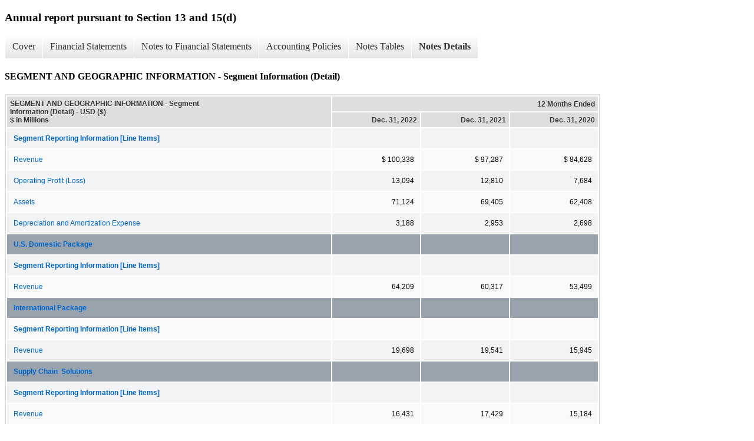

--- FILE ---
content_type: text/html;charset=UTF-8
request_url: https://investors.ups.com/sec-filings/all-sec-filings/xbrl_doc_only/3865
body_size: 5842
content:
<!DOCTYPE html>
<html>
    <head>
        <title>United Parcel Service, Inc. Annual report pursuant to Section 13 and 15(d)</title>
        <link href="https://ir.stockpr.com/ups/stylesheets/ir.stockpr.css" rel="stylesheet" type="text/css">
        <script type="text/javascript" src="https://investors.ups.com/_assets/_65fc4baa53481cb520fd0d1bc7e355b7/ups/files/theme/js/aside/ir/ir.js"></script>
        <link rel="stylesheet" type="text/css" href="https://ir.stockpr.com/stylesheets/xbrl.css">
        <script type="text/javascript" src="https://investors.ups.com/_assets/_65fc4baa53481cb520fd0d1bc7e355b7/ups/files/theme/js/aside/ir/_js/all.js"></script>
    </head>
    <body>
        <div class="xbrl-content">
            <h3>Annual report pursuant to Section 13 and 15(d)</h3>
            <div id="xbrl-menu-top">
                <div class="navigation">
                    <ul class="xbrl-sf-menu">
                        
                            <li>
                                <a class="menu-item " href="/sec-filings/all-sec-filings/xbrl_doc_only/3774">Cover</a>
                                <ul class="submenu">
                                                                            <li><a href="/sec-filings/all-sec-filings/xbrl_doc_only/3774">Cover</a></li>
                                                                            <li><a href="/sec-filings/all-sec-filings/xbrl_doc_only/3775">Audit Information</a></li>
                                                                    </ul>
                            </li>
                                                    <li>
                                <a class="menu-item " href="/sec-filings/all-sec-filings/xbrl_doc_only/3776">Financial Statements</a>
                                <ul class="submenu">
                                                                            <li><a href="/sec-filings/all-sec-filings/xbrl_doc_only/3776">CONSOLIDATED BALANCE SHEETS</a></li>
                                                                            <li><a href="/sec-filings/all-sec-filings/xbrl_doc_only/3777">CONSOLIDATED BALANCE SHEETS (Parenthetical)</a></li>
                                                                            <li><a href="/sec-filings/all-sec-filings/xbrl_doc_only/3778">STATEMENTS OF CONSOLIDATED INCOME</a></li>
                                                                            <li><a href="/sec-filings/all-sec-filings/xbrl_doc_only/3779">STATEMENTS OF CONSOLIDATED COMPREHENSIVE INCOME</a></li>
                                                                            <li><a href="/sec-filings/all-sec-filings/xbrl_doc_only/3780">STATEMENTS OF CONSOLIDATED CASH FLOWS</a></li>
                                                                    </ul>
                            </li>
                                                    <li>
                                <a class="menu-item " href="/sec-filings/all-sec-filings/xbrl_doc_only/3781">Notes to Financial Statements</a>
                                <ul class="submenu">
                                                                            <li><a href="/sec-filings/all-sec-filings/xbrl_doc_only/3781">SUMMARY OF ACCOUNTING POLICIES</a></li>
                                                                            <li><a href="/sec-filings/all-sec-filings/xbrl_doc_only/3782">REVENUE RECOGNITION</a></li>
                                                                            <li><a href="/sec-filings/all-sec-filings/xbrl_doc_only/3783">MARKETABLE SECURITIES AND LONG-TERM INVESTMENTS</a></li>
                                                                            <li><a href="/sec-filings/all-sec-filings/xbrl_doc_only/3784">PROPERTY, PLANT AND EQUIPMENT</a></li>
                                                                            <li><a href="/sec-filings/all-sec-filings/xbrl_doc_only/3785">COMPANY-SPONSORED EMPLOYEE BENEFIT PLANS</a></li>
                                                                            <li><a href="/sec-filings/all-sec-filings/xbrl_doc_only/3786">Compensation Related Costs, Postemployment Benefits</a></li>
                                                                            <li><a href="/sec-filings/all-sec-filings/xbrl_doc_only/3787">GOODWILL AND INTANGIBLE ASSETS</a></li>
                                                                            <li><a href="/sec-filings/all-sec-filings/xbrl_doc_only/3788">BUSINESS ACQUISITIONS</a></li>
                                                                            <li><a href="/sec-filings/all-sec-filings/xbrl_doc_only/3789">DEBT AND FINANCING ARRANGEMENTS</a></li>
                                                                            <li><a href="/sec-filings/all-sec-filings/xbrl_doc_only/3790">LEGAL PROCEEDINGS AND CONTINGENCIES</a></li>
                                                                            <li><a href="/sec-filings/all-sec-filings/xbrl_doc_only/3791">LEASES</a></li>
                                                                            <li><a href="/sec-filings/all-sec-filings/xbrl_doc_only/3792">SHAREOWNERS&#039; EQUITY</a></li>
                                                                            <li><a href="/sec-filings/all-sec-filings/xbrl_doc_only/3793">STOCK-BASED COMPENSATION</a></li>
                                                                            <li><a href="/sec-filings/all-sec-filings/xbrl_doc_only/3794">SEGMENT AND GEOGRAPHIC INFORMATION</a></li>
                                                                            <li><a href="/sec-filings/all-sec-filings/xbrl_doc_only/3795">INCOME TAXES</a></li>
                                                                            <li><a href="/sec-filings/all-sec-filings/xbrl_doc_only/3796">EARNINGS PER SHARE</a></li>
                                                                            <li><a href="/sec-filings/all-sec-filings/xbrl_doc_only/3797">DERIVATIVE INSTRUMENTS AND RISK MANAGEMENT</a></li>
                                                                            <li><a href="/sec-filings/all-sec-filings/xbrl_doc_only/3798">TRANSFORMATION STRATEGY</a></li>
                                                                    </ul>
                            </li>
                                                    <li>
                                <a class="menu-item " href="/sec-filings/all-sec-filings/xbrl_doc_only/3799">Accounting Policies</a>
                                <ul class="submenu">
                                                                            <li><a href="/sec-filings/all-sec-filings/xbrl_doc_only/3799">SUMMARY OF ACCOUNTING POLICIES (Policies)</a></li>
                                                                    </ul>
                            </li>
                                                    <li>
                                <a class="menu-item " href="/sec-filings/all-sec-filings/xbrl_doc_only/3800">Notes Tables</a>
                                <ul class="submenu">
                                                                            <li><a href="/sec-filings/all-sec-filings/xbrl_doc_only/3800">REVENUE RECOGNITION (Tables)</a></li>
                                                                            <li><a href="/sec-filings/all-sec-filings/xbrl_doc_only/3801">MARKETABLE SECURITIES AND LONG-TERM INVESTMENTS (Tables)</a></li>
                                                                            <li><a href="/sec-filings/all-sec-filings/xbrl_doc_only/3802">PROPERTY, PLANT AND EQUIPMENT (Tables)</a></li>
                                                                            <li><a href="/sec-filings/all-sec-filings/xbrl_doc_only/3803">COMPANY-SPONSORED EMPLOYEE BENEFIT PLANS (Tables)</a></li>
                                                                            <li><a href="/sec-filings/all-sec-filings/xbrl_doc_only/3804">MULTIEMPLOYER EMPLOYEE BENEFIT PLANS (Tables)</a></li>
                                                                            <li><a href="/sec-filings/all-sec-filings/xbrl_doc_only/3805">GOODWILL AND INTANGIBLE ASSETS (Tables)</a></li>
                                                                            <li><a href="/sec-filings/all-sec-filings/xbrl_doc_only/3806">BUSINESS ACQUISITIONS (Tables)</a></li>
                                                                            <li><a href="/sec-filings/all-sec-filings/xbrl_doc_only/3807">DEBT AND FINANCING ARRANGEMENTS (Tables)</a></li>
                                                                            <li><a href="/sec-filings/all-sec-filings/xbrl_doc_only/3808">LEASES (Tables)</a></li>
                                                                            <li><a href="/sec-filings/all-sec-filings/xbrl_doc_only/3809">SHAREOWNERS&#039; EQUITY (Tables)</a></li>
                                                                            <li><a href="/sec-filings/all-sec-filings/xbrl_doc_only/3810">STOCK-BASED COMPENSATION (Tables)</a></li>
                                                                            <li><a href="/sec-filings/all-sec-filings/xbrl_doc_only/3811">SEGMENT AND GEOGRAPHIC INFORMATION (Tables)</a></li>
                                                                            <li><a href="/sec-filings/all-sec-filings/xbrl_doc_only/3812">INCOME TAXES (Tables)</a></li>
                                                                            <li><a href="/sec-filings/all-sec-filings/xbrl_doc_only/3813">EARNINGS PER SHARE (Tables)</a></li>
                                                                            <li><a href="/sec-filings/all-sec-filings/xbrl_doc_only/3814">DERIVATIVE INSTRUMENTS AND RISK MANAGEMENT (Tables)</a></li>
                                                                            <li><a href="/sec-filings/all-sec-filings/xbrl_doc_only/3815">TRANSFORMATION STRATEGY COSTS (Tables)</a></li>
                                                                    </ul>
                            </li>
                                                    <li>
                                <a class="menu-item current" href="/sec-filings/all-sec-filings/xbrl_doc_only/3816">Notes Details</a>
                                <ul class="submenu">
                                                                            <li><a href="/sec-filings/all-sec-filings/xbrl_doc_only/3816">SUMMARY OF ACCOUNTING POLICIES - Additional Information (Details)</a></li>
                                                                            <li><a href="/sec-filings/all-sec-filings/xbrl_doc_only/3817">REVENUE RECOGNITION (Details)</a></li>
                                                                            <li><a href="/sec-filings/all-sec-filings/xbrl_doc_only/3818">REVENUE RECOGNITION - Narratives (Details)</a></li>
                                                                            <li><a href="/sec-filings/all-sec-filings/xbrl_doc_only/3819">MARKETABLE SECURITIES AND LONG-TERM INVESTMENTS - Summary of Marketable Securities (Details)</a></li>
                                                                            <li><a href="/sec-filings/all-sec-filings/xbrl_doc_only/3820">MARKETABLE SECURITIES AND LONG-TERM INVESTMENTS - Additional Information (Details)</a></li>
                                                                            <li><a href="/sec-filings/all-sec-filings/xbrl_doc_only/3821">MARKETABLE SECURITIES AND LONG-TERM INVESTMENTS - Age of Gross Unrealized Losses and Fair Value by Investment Category (Details)</a></li>
                                                                            <li><a href="/sec-filings/all-sec-filings/xbrl_doc_only/3822">MARKETABLE SECURITIES AND LONG-TERM INVESTMENTS - Amortized Cost and Estimated Fair Value of Marketable Securities by Contractual Maturity (Details)</a></li>
                                                                            <li><a href="/sec-filings/all-sec-filings/xbrl_doc_only/3823">PROPERTY, PLANT AND EQUIPMENT - Schedule of Property, Plant, and Equipment (Details)</a></li>
                                                                            <li><a href="/sec-filings/all-sec-filings/xbrl_doc_only/3824">PROPERTY, PLANT AND EQUIPMENT - Narrative (Details)</a></li>
                                                                            <li><a href="/sec-filings/all-sec-filings/xbrl_doc_only/3825">COMPANY-SPONSORED EMPLOYEE BENEFIT PLANS - Additional Information (Detail)</a></li>
                                                                            <li><a href="/sec-filings/all-sec-filings/xbrl_doc_only/3826">COMPANY-SPONSORED EMPLOYEE BENEFIT PLANS - Net Periodic Benefit Cost for Company Sponsored Pension and Postretirement Benefit Plans (Detail)</a></li>
                                                                            <li><a href="/sec-filings/all-sec-filings/xbrl_doc_only/3827">COMPANY-SPONSORED EMPLOYEE BENEFIT PLANS - Weighted Average Actuarial Assumptions Used to Determine the Net Periodic Benefit Cost (Detail)</a></li>
                                                                            <li><a href="/sec-filings/all-sec-filings/xbrl_doc_only/3828">COMPANY-SPONSORED EMPLOYEE BENEFIT PLANS - Weighted Average Actuarial Assumptions Used to Determine the Benefit Obligations (Detail)</a></li>
                                                                            <li><a href="/sec-filings/all-sec-filings/xbrl_doc_only/3829">COMPANY-SPONSORED EMPLOYEE BENEFIT PLANS COMPANY-SPONSORED EMPLOYEE BENEFIT PLANS - Effects of One Basis Point Change on Projected Benefit Obligation (Details)</a></li>
                                                                            <li><a href="/sec-filings/all-sec-filings/xbrl_doc_only/3830">COMPANY-SPONSORED EMPLOYEE BENEFIT PLANS - Funded Status as of the Respective Measurement Dates in Each Year and the Amounts Recognized in Balance Sheet (Detail)</a></li>
                                                                            <li><a href="/sec-filings/all-sec-filings/xbrl_doc_only/3831">COMPANY-SPONSORED EMPLOYEE BENEFIT PLANS - Projected Benefit Obligation, Accumulated Benefit Obligation, and Fair Value of Plan Assets for Pension Plans With an Accumulated Benefit Obligation in Excess of Plan Assets (Detail)</a></li>
                                                                            <li><a href="/sec-filings/all-sec-filings/xbrl_doc_only/3832">COMPANY-SPONSORED EMPLOYEE BENEFIT PLANS - Reconciliation of the Changes in the Plans&#039; Benefit Obligations and Fair Value of Plan Assets (Detail)</a></li>
                                                                            <li><a href="/sec-filings/all-sec-filings/xbrl_doc_only/3833">COMPANY-SPONSORED EMPLOYEE BENEFIT PLANS - Fair Values of U.S. Pension and Postretirement Benefit Plan Assets by Asset Category as Well as the Percentage That Each Category Comprises of Total Plan Assets and the Respective Target Allocations (Detail)</a></li>
                                                                            <li><a href="/sec-filings/all-sec-filings/xbrl_doc_only/3834">COMPANY-SPONSORED EMPLOYEE BENEFIT PLANS - Fair Value Measurement of Plan Assets Using Unobservable Inputs (Detail)</a></li>
                                                                            <li><a href="/sec-filings/all-sec-filings/xbrl_doc_only/3835">COMPANY-SPONSORED EMPLOYEE BENEFIT PLANS - Expected Cash Flows for Pension and Postretirement Benefit Plans (Detail)</a></li>
                                                                            <li><a href="/sec-filings/all-sec-filings/xbrl_doc_only/3836">MULTIEMPLOYER EMPLOYEE BENEFIT PLANS - UPS&#039;s Participation in Multiemployer Plans (Detail)</a></li>
                                                                            <li><a href="/sec-filings/all-sec-filings/xbrl_doc_only/3837">MULTIEMPLOYER EMPLOYEE BENEFIT PLANS - Multi-Employer Health and Welfare Plans (Detail)</a></li>
                                                                            <li><a href="/sec-filings/all-sec-filings/xbrl_doc_only/3838">GOODWILL AND INTANGIBLE ASSETS - Allocation of Goodwill by Reportable Segment (Detail)</a></li>
                                                                            <li><a href="/sec-filings/all-sec-filings/xbrl_doc_only/3839">GOODWILL AND INTANGIBLE ASSETS - Additional Information (Detail)</a></li>
                                                                            <li><a href="/sec-filings/all-sec-filings/xbrl_doc_only/3840">GOODWILL AND INTANGIBLE ASSETS - Summary of Intangible Assets (Detail)</a></li>
                                                                            <li><a href="/sec-filings/all-sec-filings/xbrl_doc_only/3841">BUSINESS ACQUISITIONS - Fair Value of Assets and Liabilities Acquired (Details)</a></li>
                                                                            <li><a href="/sec-filings/all-sec-filings/xbrl_doc_only/3842">BUSINESS ACQUISITIONS - Narrative (Details)</a></li>
                                                                            <li><a href="/sec-filings/all-sec-filings/xbrl_doc_only/3843">DEBT AND FINANCING ARRANGEMENTS - Additional Information (Details)</a></li>
                                                                            <li><a href="/sec-filings/all-sec-filings/xbrl_doc_only/3844">DEBT AND FINANCING ARRANGEMENTS - Carrying Value of Debt Obligations (Details)</a></li>
                                                                            <li><a href="/sec-filings/all-sec-filings/xbrl_doc_only/3845">DEBT AND FINANCING ARRANGEMENTS - Average Interest Rate (Details)</a></li>
                                                                            <li><a href="/sec-filings/all-sec-filings/xbrl_doc_only/3846">DEBT AND FINANCING ARRANGEMENTS - Aggregate Minimum Lease Payments, Annual Principal Payments and Amounts Expected to be Spent for Purchase Commitments (Details)</a></li>
                                                                            <li><a href="/sec-filings/all-sec-filings/xbrl_doc_only/3847">LEGAL PROCEEDINGS AND CONTINGENCIES LEGAL PROCEEDINGS AND CONTINGENCIES (Details)</a></li>
                                                                            <li><a href="/sec-filings/all-sec-filings/xbrl_doc_only/3848">LEASES - Narratives (Details)</a></li>
                                                                            <li><a href="/sec-filings/all-sec-filings/xbrl_doc_only/3849">LEASES - Lease Cost (Details)</a></li>
                                                                            <li><a href="/sec-filings/all-sec-filings/xbrl_doc_only/3850">LEASES - Supplemental Balance Sheet (Details)</a></li>
                                                                            <li><a href="/sec-filings/all-sec-filings/xbrl_doc_only/3851">LEASES - Supplemental Cash Flow Disclosures (Details)</a></li>
                                                                            <li><a href="/sec-filings/all-sec-filings/xbrl_doc_only/3852">LEASES - Maturity Schedule After Adoption (Details)</a></li>
                                                                            <li><a href="/sec-filings/all-sec-filings/xbrl_doc_only/3853">SHAREOWNERS&#039; EQUITY - Additional Information (Detail)</a></li>
                                                                            <li><a href="/sec-filings/all-sec-filings/xbrl_doc_only/3854">SHAREOWNERS&#039; EQUITY - Roll-forward of Common Stock, Additional Paid-in Capital, and Retained Earnings Accounts (Detail)</a></li>
                                                                            <li><a href="/sec-filings/all-sec-filings/xbrl_doc_only/3855">SHAREOWNERS&#039; EQUITY - Roll-forward of Common Stock, Additional Paid-in Capital, and Retained Earnings Accounts (Phantom) (Detail)</a></li>
                                                                            <li><a href="/sec-filings/all-sec-filings/xbrl_doc_only/3856">SHAREOWNERS&#039; EQUITY - Activity in Accumulated Other Comprehensive Income (Loss) (Detail)</a></li>
                                                                            <li><a href="/sec-filings/all-sec-filings/xbrl_doc_only/3857">SHAREOWNERS&#039; EQUITY - Activity in Accumulated Other Comprehensive Income (Loss) (Phantom) (Detail)</a></li>
                                                                            <li><a href="/sec-filings/all-sec-filings/xbrl_doc_only/3858">SHAREOWNERS&#039; EQUITY - Reclassification from AOCI (Details)</a></li>
                                                                            <li><a href="/sec-filings/all-sec-filings/xbrl_doc_only/3859">SHAREOWNERS&#039; EQUITY - Activity in Deferred Compensation Program (Detail)</a></li>
                                                                            <li><a href="/sec-filings/all-sec-filings/xbrl_doc_only/3860">STOCK-BASED COMPENSATION - Additional Information (Detail)</a></li>
                                                                            <li><a href="/sec-filings/all-sec-filings/xbrl_doc_only/3861">STOCK-BASED COMPENSATION - Restricted Stock Units Outstanding, Including Reinvested Dividends (Detail)</a></li>
                                                                            <li><a href="/sec-filings/all-sec-filings/xbrl_doc_only/3862">STOCK-BASED COMPENSATION - Options to Purchase Shares of Class A Common Stock Issued and Outstanding (Detail)</a></li>
                                                                            <li><a href="/sec-filings/all-sec-filings/xbrl_doc_only/3863">STOCK-BASED COMPENSATION - Fair Value of Employee Stock Options Granted as Determined by Black-Scholes Valuation Model Assumptions (Detail)</a></li>
                                                                            <li><a href="/sec-filings/all-sec-filings/xbrl_doc_only/3864">SEGMENT AND GEOGRAPHIC INFORMATION - Additional Information (Detail)</a></li>
                                                                            <li><a href="/sec-filings/all-sec-filings/xbrl_doc_only/3865">SEGMENT AND GEOGRAPHIC INFORMATION - Segment Information (Detail)</a></li>
                                                                            <li><a href="/sec-filings/all-sec-filings/xbrl_doc_only/3866">SEGMENT AND GEOGRAPHIC INFORMATION - Revenue by Product Type (Detail)</a></li>
                                                                            <li><a href="/sec-filings/all-sec-filings/xbrl_doc_only/3867">SEGMENT AND GEOGRAPHIC INFORMATION - Geographic Information (Detail)</a></li>
                                                                            <li><a href="/sec-filings/all-sec-filings/xbrl_doc_only/3868">INCOME TAXES - Income Tax Expense Benefit (Details)</a></li>
                                                                            <li><a href="/sec-filings/all-sec-filings/xbrl_doc_only/3869">INCOME TAXES - Income Before Income Taxes (Details)</a></li>
                                                                            <li><a href="/sec-filings/all-sec-filings/xbrl_doc_only/3870">INCOME TAXES - Reconciliation of Statutory Federal Income Tax Rate to Effective Income Tax Rate (Details)</a></li>
                                                                            <li><a href="/sec-filings/all-sec-filings/xbrl_doc_only/3871">INCOME TAXES - Additional Information (Details)</a></li>
                                                                            <li><a href="/sec-filings/all-sec-filings/xbrl_doc_only/3872">INCOME TAXES - Deferred Tax Liabilities and Assets (Details)</a></li>
                                                                            <li><a href="/sec-filings/all-sec-filings/xbrl_doc_only/3873">INCOME TAXES - U.S. State and Local Operating Loss and Credit Carryforwards (Details)</a></li>
                                                                            <li><a href="/sec-filings/all-sec-filings/xbrl_doc_only/3874">INCOME TAXES - Summarized Activity Related to Unrecognized Tax Benefits (Details)</a></li>
                                                                            <li><a href="/sec-filings/all-sec-filings/xbrl_doc_only/3875">EARNINGS PER SHARE - Computation of Basic and Diluted Earnings Per Share (Detail)</a></li>
                                                                            <li><a href="/sec-filings/all-sec-filings/xbrl_doc_only/3876">EARNINGS PER SHARE - Additional Information (Detail)</a></li>
                                                                            <li><a href="/sec-filings/all-sec-filings/xbrl_doc_only/3877">DERIVATIVE INSTRUMENTS AND RISK MANAGEMENT - Additional Information (Detail)</a></li>
                                                                            <li><a href="/sec-filings/all-sec-filings/xbrl_doc_only/3878">DERIVATIVE INSTRUMENTS AND RISK MANAGEMENT - Notional Amounts of Outstanding Derivative Positions (Detail)</a></li>
                                                                            <li><a href="/sec-filings/all-sec-filings/xbrl_doc_only/3879">DERIVATIVE INSTRUMENTS AND RISK MANAGEMENT - Balance sheet location of derivative assets and liabilities and their related fair values (Detail)</a></li>
                                                                            <li><a href="/sec-filings/all-sec-filings/xbrl_doc_only/3880">DERIVATIVE INSTRUMENTS AND RISK MANAGEMENT - Amount and Location in the Income Statement for Derivatives Designed as Cash Flow Hedges (Detail)</a></li>
                                                                            <li><a href="/sec-filings/all-sec-filings/xbrl_doc_only/3881">DERIVATIVE INSTRUMENTS AND RISK MANAGEMENT - Amount Recorded in Income Statements for Foreign Currency Forward Contracts Not Designated as Hedges (Detail)</a></li>
                                                                            <li><a href="/sec-filings/all-sec-filings/xbrl_doc_only/3882">DERIVATIVE INSTRUMENTS AND RISK MANAGEMENT - Amount and Location in the Income Statement for Derivatives Designated as Fair Value Hedges (Detail)</a></li>
                                                                            <li><a href="/sec-filings/all-sec-filings/xbrl_doc_only/3883">TRANSFORMATION STRATEGY TRANSFORMATION STRATEGY COSTS (Details)</a></li>
                                                                    </ul>
                            </li>
                                            </ul>
                </div>
            </div>
            <div class="spr-xbrl-document">
                <h4>SEGMENT AND GEOGRAPHIC INFORMATION - Segment Information (Detail)</h4>
                


<title></title>




<span style="display: none;">v3.22.4</span><table class="report" border="0" cellspacing="2" id="idm139781363402576">
<tr>
<th class="tl" colspan="1" rowspan="2"><div style="width: 200px;"><strong>SEGMENT AND GEOGRAPHIC INFORMATION - Segment Information (Detail) - USD ($)<br> $ in Millions</strong></div></th>
<th class="th" colspan="3">12 Months Ended</th>
</tr>
<tr>
<th class="th"><div>Dec. 31, 2022</div></th>
<th class="th"><div>Dec. 31, 2021</div></th>
<th class="th"><div>Dec. 31, 2020</div></th>
</tr>
<tr class="re">
<td class="pl" style="border-bottom: 0px;" valign="top"><a class="a" href="javascript:void(0);" onclick="Show.showAR( this, 'defref_us-gaap_SegmentReportingInformationLineItems', window );"><strong>Segment Reporting Information [Line Items]</strong></a></td>
<td class="text"> <span></span>
</td>
<td class="text"> <span></span>
</td>
<td class="text"> <span></span>
</td>
</tr>
<tr class="ro">
<td class="pl" style="border-bottom: 0px;" valign="top"><a class="a" href="javascript:void(0);" onclick="Show.showAR( this, 'defref_us-gaap_RevenueFromContractWithCustomerExcludingAssessedTax', window );">Revenue</a></td>
<td class="nump">$ 100,338<span></span>
</td>
<td class="nump">$ 97,287<span></span>
</td>
<td class="nump">$ 84,628<span></span>
</td>
</tr>
<tr class="re">
<td class="pl" style="border-bottom: 0px;" valign="top"><a class="a" href="javascript:void(0);" onclick="Show.showAR( this, 'defref_us-gaap_OperatingIncomeLoss', window );">Operating Profit (Loss)</a></td>
<td class="nump">13,094<span></span>
</td>
<td class="nump">12,810<span></span>
</td>
<td class="nump">7,684<span></span>
</td>
</tr>
<tr class="ro">
<td class="pl" style="border-bottom: 0px;" valign="top"><a class="a" href="javascript:void(0);" onclick="Show.showAR( this, 'defref_us-gaap_Assets', window );">Assets</a></td>
<td class="nump">71,124<span></span>
</td>
<td class="nump">69,405<span></span>
</td>
<td class="nump">62,408<span></span>
</td>
</tr>
<tr class="re">
<td class="pl" style="border-bottom: 0px;" valign="top"><a class="a" href="javascript:void(0);" onclick="Show.showAR( this, 'defref_us-gaap_DepreciationAndAmortization', window );">Depreciation and Amortization Expense</a></td>
<td class="nump">3,188<span></span>
</td>
<td class="nump">2,953<span></span>
</td>
<td class="nump">2,698<span></span>
</td>
</tr>
<tr class="rh">
<td class="pl" style="border-bottom: 0px;" valign="top"><a class="a" href="javascript:void(0);" onclick="Show.showAR( this, 'defref_us-gaap_StatementBusinessSegmentsAxis=ups_USDomesticPackageMember', window );">U.S. Domestic Package</a></td>
<td class="text"> <span></span>
</td>
<td class="text"> <span></span>
</td>
<td class="text"> <span></span>
</td>
</tr>
<tr class="re">
<td class="pl" style="border-bottom: 0px;" valign="top"><a class="a" href="javascript:void(0);" onclick="Show.showAR( this, 'defref_us-gaap_SegmentReportingInformationLineItems', window );"><strong>Segment Reporting Information [Line Items]</strong></a></td>
<td class="text"> <span></span>
</td>
<td class="text"> <span></span>
</td>
<td class="text"> <span></span>
</td>
</tr>
<tr class="ro">
<td class="pl" style="border-bottom: 0px;" valign="top"><a class="a" href="javascript:void(0);" onclick="Show.showAR( this, 'defref_us-gaap_RevenueFromContractWithCustomerExcludingAssessedTax', window );">Revenue</a></td>
<td class="nump">64,209<span></span>
</td>
<td class="nump">60,317<span></span>
</td>
<td class="nump">53,499<span></span>
</td>
</tr>
<tr class="rh">
<td class="pl" style="border-bottom: 0px;" valign="top"><a class="a" href="javascript:void(0);" onclick="Show.showAR( this, 'defref_us-gaap_StatementBusinessSegmentsAxis=ups_InternationalPackageMember', window );">International Package</a></td>
<td class="text"> <span></span>
</td>
<td class="text"> <span></span>
</td>
<td class="text"> <span></span>
</td>
</tr>
<tr class="ro">
<td class="pl" style="border-bottom: 0px;" valign="top"><a class="a" href="javascript:void(0);" onclick="Show.showAR( this, 'defref_us-gaap_SegmentReportingInformationLineItems', window );"><strong>Segment Reporting Information [Line Items]</strong></a></td>
<td class="text"> <span></span>
</td>
<td class="text"> <span></span>
</td>
<td class="text"> <span></span>
</td>
</tr>
<tr class="re">
<td class="pl" style="border-bottom: 0px;" valign="top"><a class="a" href="javascript:void(0);" onclick="Show.showAR( this, 'defref_us-gaap_RevenueFromContractWithCustomerExcludingAssessedTax', window );">Revenue</a></td>
<td class="nump">19,698<span></span>
</td>
<td class="nump">19,541<span></span>
</td>
<td class="nump">15,945<span></span>
</td>
</tr>
<tr class="rh">
<td class="pl" style="border-bottom: 0px;" valign="top"><a class="a" href="javascript:void(0);" onclick="Show.showAR( this, 'defref_us-gaap_StatementBusinessSegmentsAxis=ups_SupplyChainSolutionsMember', window );">Supply Chain  Solutions</a></td>
<td class="text"> <span></span>
</td>
<td class="text"> <span></span>
</td>
<td class="text"> <span></span>
</td>
</tr>
<tr class="re">
<td class="pl" style="border-bottom: 0px;" valign="top"><a class="a" href="javascript:void(0);" onclick="Show.showAR( this, 'defref_us-gaap_SegmentReportingInformationLineItems', window );"><strong>Segment Reporting Information [Line Items]</strong></a></td>
<td class="text"> <span></span>
</td>
<td class="text"> <span></span>
</td>
<td class="text"> <span></span>
</td>
</tr>
<tr class="ro">
<td class="pl" style="border-bottom: 0px;" valign="top"><a class="a" href="javascript:void(0);" onclick="Show.showAR( this, 'defref_us-gaap_RevenueFromContractWithCustomerExcludingAssessedTax', window );">Revenue</a></td>
<td class="nump">16,431<span></span>
</td>
<td class="nump">17,429<span></span>
</td>
<td class="nump">15,184<span></span>
</td>
</tr>
<tr class="rh">
<td class="pl" style="border-bottom: 0px;" valign="top"><a class="a" href="javascript:void(0);" onclick="Show.showAR( this, 'defref_srt_ConsolidationItemsAxis=us-gaap_OperatingSegmentsMember', window );">Operating Segments | U.S. Domestic Package</a></td>
<td class="text"> <span></span>
</td>
<td class="text"> <span></span>
</td>
<td class="text"> <span></span>
</td>
</tr>
<tr class="ro">
<td class="pl" style="border-bottom: 0px;" valign="top"><a class="a" href="javascript:void(0);" onclick="Show.showAR( this, 'defref_us-gaap_SegmentReportingInformationLineItems', window );"><strong>Segment Reporting Information [Line Items]</strong></a></td>
<td class="text"> <span></span>
</td>
<td class="text"> <span></span>
</td>
<td class="text"> <span></span>
</td>
</tr>
<tr class="re">
<td class="pl" style="border-bottom: 0px;" valign="top"><a class="a" href="javascript:void(0);" onclick="Show.showAR( this, 'defref_us-gaap_OperatingIncomeLoss', window );">Operating Profit (Loss)</a></td>
<td class="nump">6,997<span></span>
</td>
<td class="nump">6,436<span></span>
</td>
<td class="nump">3,891<span></span>
</td>
</tr>
<tr class="ro">
<td class="pl" style="border-bottom: 0px;" valign="top"><a class="a" href="javascript:void(0);" onclick="Show.showAR( this, 'defref_us-gaap_Assets', window );">Assets</a></td>
<td class="nump">38,303<span></span>
</td>
<td class="nump">35,746<span></span>
</td>
<td class="nump">35,067<span></span>
</td>
</tr>
<tr class="re">
<td class="pl" style="border-bottom: 0px;" valign="top"><a class="a" href="javascript:void(0);" onclick="Show.showAR( this, 'defref_us-gaap_DepreciationAndAmortization', window );">Depreciation and Amortization Expense</a></td>
<td class="nump">2,173<span></span>
</td>
<td class="nump">2,058<span></span>
</td>
<td class="nump">1,805<span></span>
</td>
</tr>
<tr class="rh">
<td class="pl" style="border-bottom: 0px;" valign="top"><a class="a" href="javascript:void(0);" onclick="Show.showAR( this, 'defref_srt_ConsolidationItemsAxis=us-gaap_OperatingSegmentsMember', window );">Operating Segments | International Package</a></td>
<td class="text"> <span></span>
</td>
<td class="text"> <span></span>
</td>
<td class="text"> <span></span>
</td>
</tr>
<tr class="re">
<td class="pl" style="border-bottom: 0px;" valign="top"><a class="a" href="javascript:void(0);" onclick="Show.showAR( this, 'defref_us-gaap_SegmentReportingInformationLineItems', window );"><strong>Segment Reporting Information [Line Items]</strong></a></td>
<td class="text"> <span></span>
</td>
<td class="text"> <span></span>
</td>
<td class="text"> <span></span>
</td>
</tr>
<tr class="ro">
<td class="pl" style="border-bottom: 0px;" valign="top"><a class="a" href="javascript:void(0);" onclick="Show.showAR( this, 'defref_us-gaap_OperatingIncomeLoss', window );">Operating Profit (Loss)</a></td>
<td class="nump">4,326<span></span>
</td>
<td class="nump">4,646<span></span>
</td>
<td class="nump">3,436<span></span>
</td>
</tr>
<tr class="re">
<td class="pl" style="border-bottom: 0px;" valign="top"><a class="a" href="javascript:void(0);" onclick="Show.showAR( this, 'defref_us-gaap_Assets', window );">Assets</a></td>
<td class="nump">17,670<span></span>
</td>
<td class="nump">17,225<span></span>
</td>
<td class="nump">15,717<span></span>
</td>
</tr>
<tr class="ro">
<td class="pl" style="border-bottom: 0px;" valign="top"><a class="a" href="javascript:void(0);" onclick="Show.showAR( this, 'defref_us-gaap_DepreciationAndAmortization', window );">Depreciation and Amortization Expense</a></td>
<td class="nump">761<span></span>
</td>
<td class="nump">685<span></span>
</td>
<td class="nump">597<span></span>
</td>
</tr>
<tr class="rh">
<td class="pl" style="border-bottom: 0px;" valign="top"><a class="a" href="javascript:void(0);" onclick="Show.showAR( this, 'defref_srt_ConsolidationItemsAxis=us-gaap_OperatingSegmentsMember', window );">Operating Segments | Supply Chain  Solutions</a></td>
<td class="text"> <span></span>
</td>
<td class="text"> <span></span>
</td>
<td class="text"> <span></span>
</td>
</tr>
<tr class="ro">
<td class="pl" style="border-bottom: 0px;" valign="top"><a class="a" href="javascript:void(0);" onclick="Show.showAR( this, 'defref_us-gaap_SegmentReportingInformationLineItems', window );"><strong>Segment Reporting Information [Line Items]</strong></a></td>
<td class="text"> <span></span>
</td>
<td class="text"> <span></span>
</td>
<td class="text"> <span></span>
</td>
</tr>
<tr class="re">
<td class="pl" style="border-bottom: 0px;" valign="top"><a class="a" href="javascript:void(0);" onclick="Show.showAR( this, 'defref_us-gaap_RevenueFromContractWithCustomerExcludingAssessedTax', window );">Revenue</a></td>
<td class="nump">16,431<span></span>
</td>
<td class="nump">17,429<span></span>
</td>
<td class="nump">15,184<span></span>
</td>
</tr>
<tr class="ro">
<td class="pl" style="border-bottom: 0px;" valign="top"><a class="a" href="javascript:void(0);" onclick="Show.showAR( this, 'defref_us-gaap_OperatingIncomeLoss', window );">Operating Profit (Loss)</a></td>
<td class="nump">1,771<span></span>
</td>
<td class="nump">1,728<span></span>
</td>
<td class="nump">357<span></span>
</td>
</tr>
<tr class="re">
<td class="pl" style="border-bottom: 0px;" valign="top"><a class="a" href="javascript:void(0);" onclick="Show.showAR( this, 'defref_us-gaap_Assets', window );">Assets</a></td>
<td class="nump">10,407<span></span>
</td>
<td class="nump">9,556<span></span>
</td>
<td class="nump">9,041<span></span>
</td>
</tr>
<tr class="ro">
<td class="pl" style="border-bottom: 0px;" valign="top"><a class="a" href="javascript:void(0);" onclick="Show.showAR( this, 'defref_us-gaap_DepreciationAndAmortization', window );">Depreciation and Amortization Expense</a></td>
<td class="nump">254<span></span>
</td>
<td class="nump">210<span></span>
</td>
<td class="nump">296<span></span>
</td>
</tr>
<tr class="rh">
<td class="pl" style="border-bottom: 0px;" valign="top"><a class="a" href="javascript:void(0);" onclick="Show.showAR( this, 'defref_srt_ConsolidationItemsAxis=us-gaap_MaterialReconcilingItemsMember', window );">Unallocated</a></td>
<td class="text"> <span></span>
</td>
<td class="text"> <span></span>
</td>
<td class="text"> <span></span>
</td>
</tr>
<tr class="ro">
<td class="pl" style="border-bottom: 0px;" valign="top"><a class="a" href="javascript:void(0);" onclick="Show.showAR( this, 'defref_us-gaap_SegmentReportingInformationLineItems', window );"><strong>Segment Reporting Information [Line Items]</strong></a></td>
<td class="text"> <span></span>
</td>
<td class="text"> <span></span>
</td>
<td class="text"> <span></span>
</td>
</tr>
<tr class="re">
<td class="pl" style="border-bottom: 0px;" valign="top"><a class="a" href="javascript:void(0);" onclick="Show.showAR( this, 'defref_us-gaap_Assets', window );">Assets</a></td>
<td class="nump">$ 4,744<span></span>
</td>
<td class="nump">$ 6,878<span></span>
</td>
<td class="nump">$ 2,583<span></span>
</td>
</tr>
</table>
<div style="display: none;">
<table border="0" cellpadding="0" cellspacing="0" class="authRefData" style="display: none;" id="defref_us-gaap_Assets">
<tr><td class="hide"><a style="color: white;" href="javascript:void(0);" onclick="Show.hideAR();">X</a></td></tr>
<tr><td><div class="body" style="padding: 2px;">
<a href="javascript:void(0);" onclick="Show.toggleNext( this );">- Definition</a><div><p>Sum of the carrying amounts as of the balance sheet date of all assets that are recognized. Assets are probable future economic benefits obtained or controlled by an entity as a result of past transactions or events.</p></div>
<a href="javascript:void(0);" onclick="Show.toggleNext( this );">+ References</a><div style="display: none;"><p>Reference 1: http://fasb.org/us-gaap/role/ref/legacyRef<br> -Publisher FASB<br> -Name Accounting Standards Codification<br> -Topic 942<br> -SubTopic 210<br> -Section S99<br> -Paragraph 1<br> -Subparagraph (SX 210.9-03(11))<br> -URI https://asc.fasb.org/extlink&amp;oid=126897435&amp;loc=d3e534808-122878<br><br>Reference 2: http://www.xbrl.org/2003/role/exampleRef<br> -Publisher FASB<br> -Name Accounting Standards Codification<br> -Topic 852<br> -SubTopic 10<br> -Section 55<br> -Paragraph 10<br> -URI https://asc.fasb.org/extlink&amp;oid=84165509&amp;loc=d3e56426-112766<br><br>Reference 3: http://www.xbrl.org/2003/role/disclosureRef<br> -Publisher FASB<br> -Name Accounting Standards Codification<br> -Topic 470<br> -SubTopic 10<br> -Section S99<br> -Paragraph 1B<br> -Subparagraph (SX 210.13-02(a)(4)(iii)(A))<br> -URI https://asc.fasb.org/extlink&amp;oid=126975872&amp;loc=SL124442552-122756<br><br>Reference 4: http://www.xbrl.org/2003/role/disclosureRef<br> -Publisher FASB<br> -Name Accounting Standards Codification<br> -Topic 280<br> -SubTopic 10<br> -Section 50<br> -Paragraph 22<br> -URI https://asc.fasb.org/extlink&amp;oid=126901519&amp;loc=d3e8736-108599<br><br>Reference 5: http://www.xbrl.org/2003/role/disclosureRef<br> -Publisher FASB<br> -Name Accounting Standards Codification<br> -Topic 470<br> -SubTopic 10<br> -Section S99<br> -Paragraph 1A<br> -Subparagraph (SX 210.13-01(a)(4)(iv))<br> -URI https://asc.fasb.org/extlink&amp;oid=126975872&amp;loc=SL124442526-122756<br><br>Reference 6: http://fasb.org/us-gaap/role/ref/legacyRef<br> -Publisher FASB<br> -Name Accounting Standards Codification<br> -Topic 944<br> -SubTopic 210<br> -Section S99<br> -Paragraph 1<br> -Subparagraph (SX 210.7-03(a)(12))<br> -URI https://asc.fasb.org/extlink&amp;oid=126734703&amp;loc=d3e572229-122910<br><br>Reference 7: http://www.xbrl.org/2009/role/commonPracticeRef<br> -Publisher FASB<br> -Name Accounting Standards Codification<br> -Topic 852<br> -SubTopic 10<br> -Section 50<br> -Paragraph 7<br> -Subparagraph (a)<br> -URI https://asc.fasb.org/extlink&amp;oid=124433192&amp;loc=SL2890621-112765<br><br>Reference 8: http://www.xbrl.org/2003/role/disclosureRef<br> -Publisher FASB<br> -Name Accounting Standards Codification<br> -Topic 470<br> -SubTopic 10<br> -Section S99<br> -Paragraph 1B<br> -Subparagraph (SX 210.13-02(a)(4)(i))<br> -URI https://asc.fasb.org/extlink&amp;oid=126975872&amp;loc=SL124442552-122756<br><br>Reference 9: http://www.xbrl.org/2009/role/commonPracticeRef<br> -Publisher FASB<br> -Name Accounting Standards Codification<br> -Topic 470<br> -SubTopic 10<br> -Section S99<br> -Paragraph 1A<br> -Subparagraph (SX 210.13-01(a)(4)(ii))<br> -URI https://asc.fasb.org/extlink&amp;oid=126975872&amp;loc=SL124442526-122756<br><br>Reference 10: http://www.xbrl.org/2003/role/disclosureRef<br> -Publisher FASB<br> -Name Accounting Standards Codification<br> -Topic 470<br> -SubTopic 10<br> -Section S99<br> -Paragraph 1A<br> -Subparagraph (SX 210.13-01(a)(5))<br> -URI https://asc.fasb.org/extlink&amp;oid=126975872&amp;loc=SL124442526-122756<br><br>Reference 11: http://www.xbrl.org/2003/role/disclosureRef<br> -Publisher FASB<br> -Name Accounting Standards Codification<br> -Topic 470<br> -SubTopic 10<br> -Section S99<br> -Paragraph 1A<br> -Subparagraph (SX 210.13-01(a)(4)(iii)(A))<br> -URI https://asc.fasb.org/extlink&amp;oid=126975872&amp;loc=SL124442526-122756<br><br>Reference 12: http://www.xbrl.org/2003/role/disclosureRef<br> -Publisher FASB<br> -Name Accounting Standards Codification<br> -Topic 470<br> -SubTopic 10<br> -Section S99<br> -Paragraph 1A<br> -Subparagraph (SX 210.13-01(a)(4)(i))<br> -URI https://asc.fasb.org/extlink&amp;oid=126975872&amp;loc=SL124442526-122756<br><br>Reference 13: http://www.xbrl.org/2003/role/disclosureRef<br> -Publisher FASB<br> -Name Accounting Standards Codification<br> -Topic 235<br> -SubTopic 10<br> -Section S99<br> -Paragraph 1<br> -Subparagraph (SX 210.4-08(g)(1)(ii))<br> -URI https://asc.fasb.org/extlink&amp;oid=120395691&amp;loc=d3e23780-122690<br><br>Reference 14: http://www.xbrl.org/2009/role/commonPracticeRef<br> -Publisher FASB<br> -Name Accounting Standards Codification<br> -Topic 470<br> -SubTopic 10<br> -Section S99<br> -Paragraph 1A<br> -Subparagraph (SX 210.13-01(a)(4)(iii))<br> -URI https://asc.fasb.org/extlink&amp;oid=126975872&amp;loc=SL124442526-122756<br><br>Reference 15: http://www.xbrl.org/2003/role/disclosureRef<br> -Publisher FASB<br> -Name Accounting Standards Codification<br> -Topic 825<br> -SubTopic 10<br> -Section 50<br> -Paragraph 28<br> -Subparagraph (f)<br> -URI https://asc.fasb.org/extlink&amp;oid=123596393&amp;loc=d3e14064-108612<br><br>Reference 16: http://www.xbrl.org/2003/role/disclosureRef<br> -Publisher FASB<br> -Name Accounting Standards Codification<br> -Topic 470<br> -SubTopic 10<br> -Section S99<br> -Paragraph 1B<br> -Subparagraph (SX 210.13-02(a)(4)(iii)(B))<br> -URI https://asc.fasb.org/extlink&amp;oid=126975872&amp;loc=SL124442552-122756<br><br>Reference 17: http://www.xbrl.org/2003/role/disclosureRef<br> -Publisher FASB<br> -Name Accounting Standards Codification<br> -Topic 810<br> -SubTopic 10<br> -Section 50<br> -Paragraph 3<br> -Subparagraph (bb)<br> -URI https://asc.fasb.org/extlink&amp;oid=123419778&amp;loc=d3e5710-111685<br><br>Reference 18: http://www.xbrl.org/2003/role/disclosureRef<br> -Publisher FASB<br> -Name Accounting Standards Codification<br> -Topic 470<br> -SubTopic 10<br> -Section S99<br> -Paragraph 1B<br> -Subparagraph (SX 210.13-02(a)(5))<br> -URI https://asc.fasb.org/extlink&amp;oid=126975872&amp;loc=SL124442552-122756<br><br>Reference 19: http://www.xbrl.org/2003/role/disclosureRef<br> -Publisher FASB<br> -Name Accounting Standards Codification<br> -Topic 280<br> -SubTopic 10<br> -Section 50<br> -Paragraph 32<br> -Subparagraph (d)<br> -URI https://asc.fasb.org/extlink&amp;oid=126901519&amp;loc=d3e8933-108599<br><br>Reference 20: http://www.xbrl.org/2003/role/disclosureRef<br> -Publisher FASB<br> -Name Accounting Standards Codification<br> -Topic 810<br> -SubTopic 10<br> -Section 45<br> -Paragraph 25<br> -Subparagraph (a)<br> -URI https://asc.fasb.org/extlink&amp;oid=116870748&amp;loc=SL6758485-165988<br><br>Reference 21: http://www.xbrl.org/2003/role/disclosureRef<br> -Publisher FASB<br> -Name Accounting Standards Codification<br> -Topic 470<br> -SubTopic 10<br> -Section S99<br> -Paragraph 1B<br> -Subparagraph (SX 210.13-02(a)(4)(iv))<br> -URI https://asc.fasb.org/extlink&amp;oid=126975872&amp;loc=SL124442552-122756<br><br>Reference 22: http://www.xbrl.org/2003/role/disclosureRef<br> -Publisher FASB<br> -Name Accounting Standards Codification<br> -Topic 210<br> -SubTopic 10<br> -Section S99<br> -Paragraph 1<br> -Subparagraph (SX 210.5-02(18))<br> -URI https://asc.fasb.org/extlink&amp;oid=120391452&amp;loc=d3e13212-122682<br><br>Reference 23: http://www.xbrl.org/2003/role/disclosureRef<br> -Publisher FASB<br> -Name Accounting Standards Codification<br> -Topic 323<br> -SubTopic 10<br> -Section 50<br> -Paragraph 3<br> -Subparagraph (c)<br> -URI https://asc.fasb.org/extlink&amp;oid=114001798&amp;loc=d3e33918-111571<br><br>Reference 24: http://www.xbrl.org/2003/role/disclosureRef<br> -Publisher FASB<br> -Name Accounting Standards Codification<br> -Topic 280<br> -SubTopic 10<br> -Section 50<br> -Paragraph 30<br> -Subparagraph (c)<br> -URI https://asc.fasb.org/extlink&amp;oid=126901519&amp;loc=d3e8906-108599<br></p></div>
<a href="javascript:void(0);" onclick="Show.toggleNext( this );">+ Details</a><div style="display: none;"><table border="0" cellpadding="0" cellspacing="0">
<tr>
<td><strong> Name:</strong></td>
<td style="white-space:nowrap;">us-gaap_Assets</td>
</tr>
<tr>
<td style="padding-right: 4px;white-space:nowrap;"><strong> Namespace Prefix:</strong></td>
<td>us-gaap_</td>
</tr>
<tr>
<td><strong> Data Type:</strong></td>
<td>xbrli:monetaryItemType</td>
</tr>
<tr>
<td><strong> Balance Type:</strong></td>
<td>debit</td>
</tr>
<tr>
<td><strong> Period Type:</strong></td>
<td>instant</td>
</tr>
</table></div>
</div></td></tr>
</table>
<table border="0" cellpadding="0" cellspacing="0" class="authRefData" style="display: none;" id="defref_us-gaap_DepreciationAndAmortization">
<tr><td class="hide"><a style="color: white;" href="javascript:void(0);" onclick="Show.hideAR();">X</a></td></tr>
<tr><td><div class="body" style="padding: 2px;">
<a href="javascript:void(0);" onclick="Show.toggleNext( this );">- Definition</a><div><p>The current period expense charged against earnings on long-lived, physical assets not used in production, and which are not intended for resale, to allocate or recognize the cost of such assets over their useful lives; or to record the reduction in book value of an intangible asset over the benefit period of such asset; or to reflect consumption during the period of an asset that is not used in production.</p></div>
<a href="javascript:void(0);" onclick="Show.toggleNext( this );">+ References</a><div style="display: none;"><p>Reference 1: http://fasb.org/us-gaap/role/ref/legacyRef<br> -Publisher FASB<br> -Name Accounting Standards Codification<br> -Topic 360<br> -SubTopic 10<br> -Section 50<br> -Paragraph 1<br> -Subparagraph (a)<br> -URI https://asc.fasb.org/extlink&amp;oid=6391035&amp;loc=d3e2868-110229<br><br>Reference 2: http://fasb.org/us-gaap/role/ref/legacyRef<br> -Publisher FASB<br> -Name Accounting Standards Codification<br> -Topic 230<br> -SubTopic 10<br> -Section 45<br> -Paragraph 28<br> -Subparagraph (b)<br> -URI https://asc.fasb.org/extlink&amp;oid=126954810&amp;loc=d3e3602-108585<br></p></div>
<a href="javascript:void(0);" onclick="Show.toggleNext( this );">+ Details</a><div style="display: none;"><table border="0" cellpadding="0" cellspacing="0">
<tr>
<td><strong> Name:</strong></td>
<td style="white-space:nowrap;">us-gaap_DepreciationAndAmortization</td>
</tr>
<tr>
<td style="padding-right: 4px;white-space:nowrap;"><strong> Namespace Prefix:</strong></td>
<td>us-gaap_</td>
</tr>
<tr>
<td><strong> Data Type:</strong></td>
<td>xbrli:monetaryItemType</td>
</tr>
<tr>
<td><strong> Balance Type:</strong></td>
<td>debit</td>
</tr>
<tr>
<td><strong> Period Type:</strong></td>
<td>duration</td>
</tr>
</table></div>
</div></td></tr>
</table>
<table border="0" cellpadding="0" cellspacing="0" class="authRefData" style="display: none;" id="defref_us-gaap_OperatingIncomeLoss">
<tr><td class="hide"><a style="color: white;" href="javascript:void(0);" onclick="Show.hideAR();">X</a></td></tr>
<tr><td><div class="body" style="padding: 2px;">
<a href="javascript:void(0);" onclick="Show.toggleNext( this );">- Definition</a><div><p>The net result for the period of deducting operating expenses from operating revenues.</p></div>
<a href="javascript:void(0);" onclick="Show.toggleNext( this );">+ References</a><div style="display: none;"><p>Reference 1: http://www.xbrl.org/2003/role/exampleRef<br> -Publisher FASB<br> -Name Accounting Standards Codification<br> -Topic 280<br> -SubTopic 10<br> -Section 50<br> -Paragraph 31<br> -URI https://asc.fasb.org/extlink&amp;oid=126901519&amp;loc=d3e8924-108599<br><br>Reference 2: http://www.xbrl.org/2003/role/disclosureRef<br> -Publisher FASB<br> -Name Accounting Standards Codification<br> -Topic 280<br> -SubTopic 10<br> -Section 50<br> -Paragraph 30<br> -Subparagraph (b)<br> -URI https://asc.fasb.org/extlink&amp;oid=126901519&amp;loc=d3e8906-108599<br><br>Reference 3: http://www.xbrl.org/2003/role/disclosureRef<br> -Publisher FASB<br> -Name Accounting Standards Codification<br> -Topic 280<br> -SubTopic 10<br> -Section 50<br> -Paragraph 32<br> -Subparagraph (c)<br> -URI https://asc.fasb.org/extlink&amp;oid=126901519&amp;loc=d3e8933-108599<br><br>Reference 4: http://www.xbrl.org/2003/role/disclosureRef<br> -Publisher FASB<br> -Name Accounting Standards Codification<br> -Topic 280<br> -SubTopic 10<br> -Section 50<br> -Paragraph 32<br> -Subparagraph (f)<br> -URI https://asc.fasb.org/extlink&amp;oid=126901519&amp;loc=d3e8933-108599<br><br>Reference 5: http://www.xbrl.org/2003/role/disclosureRef<br> -Publisher FASB<br> -Name Accounting Standards Codification<br> -Topic 280<br> -SubTopic 10<br> -Section 50<br> -Paragraph 22<br> -URI https://asc.fasb.org/extlink&amp;oid=126901519&amp;loc=d3e8736-108599<br></p></div>
<a href="javascript:void(0);" onclick="Show.toggleNext( this );">+ Details</a><div style="display: none;"><table border="0" cellpadding="0" cellspacing="0">
<tr>
<td><strong> Name:</strong></td>
<td style="white-space:nowrap;">us-gaap_OperatingIncomeLoss</td>
</tr>
<tr>
<td style="padding-right: 4px;white-space:nowrap;"><strong> Namespace Prefix:</strong></td>
<td>us-gaap_</td>
</tr>
<tr>
<td><strong> Data Type:</strong></td>
<td>xbrli:monetaryItemType</td>
</tr>
<tr>
<td><strong> Balance Type:</strong></td>
<td>credit</td>
</tr>
<tr>
<td><strong> Period Type:</strong></td>
<td>duration</td>
</tr>
</table></div>
</div></td></tr>
</table>
<table border="0" cellpadding="0" cellspacing="0" class="authRefData" style="display: none;" id="defref_us-gaap_RevenueFromContractWithCustomerExcludingAssessedTax">
<tr><td class="hide"><a style="color: white;" href="javascript:void(0);" onclick="Show.hideAR();">X</a></td></tr>
<tr><td><div class="body" style="padding: 2px;">
<a href="javascript:void(0);" onclick="Show.toggleNext( this );">- Definition</a><div><p>Amount, excluding tax collected from customer, of revenue from satisfaction of performance obligation by transferring promised good or service to customer. Tax collected from customer is tax assessed by governmental authority that is both imposed on and concurrent with specific revenue-producing transaction, including, but not limited to, sales, use, value added and excise.</p></div>
<a href="javascript:void(0);" onclick="Show.toggleNext( this );">+ References</a><div style="display: none;"><p>Reference 1: http://www.xbrl.org/2003/role/disclosureRef<br> -Publisher FASB<br> -Name Accounting Standards Codification<br> -Topic 280<br> -SubTopic 10<br> -Section 50<br> -Paragraph 30<br> -Subparagraph (a)<br> -URI https://asc.fasb.org/extlink&amp;oid=126901519&amp;loc=d3e8906-108599<br><br>Reference 2: http://www.xbrl.org/2003/role/disclosureRef<br> -Publisher FASB<br> -Name Accounting Standards Codification<br> -Topic 280<br> -SubTopic 10<br> -Section 50<br> -Paragraph 40<br> -URI https://asc.fasb.org/extlink&amp;oid=126901519&amp;loc=d3e9031-108599<br><br>Reference 3: http://www.xbrl.org/2003/role/disclosureRef<br> -Publisher FASB<br> -Name Accounting Standards Codification<br> -Topic 280<br> -SubTopic 10<br> -Section 50<br> -Paragraph 41<br> -Subparagraph (a)<br> -URI https://asc.fasb.org/extlink&amp;oid=126901519&amp;loc=d3e9038-108599<br><br>Reference 4: http://www.xbrl.org/2003/role/disclosureRef<br> -Publisher FASB<br> -Name Accounting Standards Codification<br> -Topic 280<br> -SubTopic 10<br> -Section 50<br> -Paragraph 32<br> -Subparagraph (b)<br> -URI https://asc.fasb.org/extlink&amp;oid=126901519&amp;loc=d3e8933-108599<br><br>Reference 5: http://www.xbrl.org/2003/role/disclosureRef<br> -Publisher FASB<br> -Name Accounting Standards Codification<br> -Topic 280<br> -SubTopic 10<br> -Section 50<br> -Paragraph 32<br> -Subparagraph (a)<br> -URI https://asc.fasb.org/extlink&amp;oid=126901519&amp;loc=d3e8933-108599<br><br>Reference 6: http://www.xbrl.org/2003/role/disclosureRef<br> -Publisher FASB<br> -Name Accounting Standards Codification<br> -Topic 606<br> -SubTopic 10<br> -Section 50<br> -Paragraph 4<br> -Subparagraph (a)<br> -URI https://asc.fasb.org/extlink&amp;oid=126920106&amp;loc=SL49130543-203045<br><br>Reference 7: http://www.xbrl.org/2003/role/disclosureRef<br> -Publisher FASB<br> -Name Accounting Standards Codification<br> -Topic 280<br> -SubTopic 10<br> -Section 50<br> -Paragraph 22<br> -Subparagraph (b)<br> -URI https://asc.fasb.org/extlink&amp;oid=126901519&amp;loc=d3e8736-108599<br><br>Reference 8: http://www.xbrl.org/2003/role/disclosureRef<br> -Publisher FASB<br> -Name Accounting Standards Codification<br> -Topic 280<br> -SubTopic 10<br> -Section 50<br> -Paragraph 22<br> -Subparagraph (a)<br> -URI https://asc.fasb.org/extlink&amp;oid=126901519&amp;loc=d3e8736-108599<br><br>Reference 9: http://www.xbrl.org/2003/role/disclosureRef<br> -Publisher FASB<br> -Name Accounting Standards Codification<br> -Topic 280<br> -SubTopic 10<br> -Section 50<br> -Paragraph 42<br> -URI https://asc.fasb.org/extlink&amp;oid=126901519&amp;loc=d3e9054-108599<br><br>Reference 10: http://www.xbrl.org/2003/role/disclosureRef<br> -Publisher FASB<br> -Name Accounting Standards Codification<br> -Topic 606<br> -SubTopic 10<br> -Section 50<br> -Paragraph 5<br> -URI https://asc.fasb.org/extlink&amp;oid=126920106&amp;loc=SL49130545-203045<br><br>Reference 11: http://www.xbrl.org/2003/role/disclosureRef<br> -Publisher FASB<br> -Name Accounting Standards Codification<br> -Topic 924<br> -SubTopic 10<br> -Section S99<br> -Paragraph 1<br> -Subparagraph (SAB Topic 11.L)<br> -URI https://asc.fasb.org/extlink&amp;oid=6472922&amp;loc=d3e499488-122856<br></p></div>
<a href="javascript:void(0);" onclick="Show.toggleNext( this );">+ Details</a><div style="display: none;"><table border="0" cellpadding="0" cellspacing="0">
<tr>
<td><strong> Name:</strong></td>
<td style="white-space:nowrap;">us-gaap_RevenueFromContractWithCustomerExcludingAssessedTax</td>
</tr>
<tr>
<td style="padding-right: 4px;white-space:nowrap;"><strong> Namespace Prefix:</strong></td>
<td>us-gaap_</td>
</tr>
<tr>
<td><strong> Data Type:</strong></td>
<td>xbrli:monetaryItemType</td>
</tr>
<tr>
<td><strong> Balance Type:</strong></td>
<td>credit</td>
</tr>
<tr>
<td><strong> Period Type:</strong></td>
<td>duration</td>
</tr>
</table></div>
</div></td></tr>
</table>
<table border="0" cellpadding="0" cellspacing="0" class="authRefData" style="display: none;" id="defref_us-gaap_SegmentReportingInformationLineItems">
<tr><td class="hide"><a style="color: white;" href="javascript:void(0);" onclick="Show.hideAR();">X</a></td></tr>
<tr><td><div class="body" style="padding: 2px;">
<a href="javascript:void(0);" onclick="Show.toggleNext( this );">- Definition</a><div><p>Line items represent financial concepts included in a table. These concepts are used to disclose reportable information associated with domain members defined in one or many axes to the table.</p></div>
<a href="javascript:void(0);" onclick="Show.toggleNext( this );">+ References</a><div style="display: none;"><p>No definition available.</p></div>
<a href="javascript:void(0);" onclick="Show.toggleNext( this );">+ Details</a><div style="display: none;"><table border="0" cellpadding="0" cellspacing="0">
<tr>
<td><strong> Name:</strong></td>
<td style="white-space:nowrap;">us-gaap_SegmentReportingInformationLineItems</td>
</tr>
<tr>
<td style="padding-right: 4px;white-space:nowrap;"><strong> Namespace Prefix:</strong></td>
<td>us-gaap_</td>
</tr>
<tr>
<td><strong> Data Type:</strong></td>
<td>xbrli:stringItemType</td>
</tr>
<tr>
<td><strong> Balance Type:</strong></td>
<td>na</td>
</tr>
<tr>
<td><strong> Period Type:</strong></td>
<td>duration</td>
</tr>
</table></div>
</div></td></tr>
</table>
<table border="0" cellpadding="0" cellspacing="0" class="authRefData" style="display: none;" id="defref_us-gaap_StatementBusinessSegmentsAxis=ups_USDomesticPackageMember">
<tr><td class="hide"><a style="color: white;" href="javascript:void(0);" onclick="Show.hideAR();">X</a></td></tr>
<tr><td><div class="body" style="padding: 2px;">
<a href="javascript:void(0);" onclick="Show.toggleNext( this );">- Details</a><div><table border="0" cellpadding="0" cellspacing="0">
<tr>
<td><strong> Name:</strong></td>
<td style="white-space:nowrap;">us-gaap_StatementBusinessSegmentsAxis=ups_USDomesticPackageMember</td>
</tr>
<tr>
<td style="padding-right: 4px;white-space:nowrap;"><strong> Namespace Prefix:</strong></td>
<td></td>
</tr>
<tr>
<td><strong> Data Type:</strong></td>
<td>na</td>
</tr>
<tr>
<td><strong> Balance Type:</strong></td>
<td></td>
</tr>
<tr>
<td><strong> Period Type:</strong></td>
<td></td>
</tr>
</table></div>
</div></td></tr>
</table>
<table border="0" cellpadding="0" cellspacing="0" class="authRefData" style="display: none;" id="defref_us-gaap_StatementBusinessSegmentsAxis=ups_InternationalPackageMember">
<tr><td class="hide"><a style="color: white;" href="javascript:void(0);" onclick="Show.hideAR();">X</a></td></tr>
<tr><td><div class="body" style="padding: 2px;">
<a href="javascript:void(0);" onclick="Show.toggleNext( this );">- Details</a><div><table border="0" cellpadding="0" cellspacing="0">
<tr>
<td><strong> Name:</strong></td>
<td style="white-space:nowrap;">us-gaap_StatementBusinessSegmentsAxis=ups_InternationalPackageMember</td>
</tr>
<tr>
<td style="padding-right: 4px;white-space:nowrap;"><strong> Namespace Prefix:</strong></td>
<td></td>
</tr>
<tr>
<td><strong> Data Type:</strong></td>
<td>na</td>
</tr>
<tr>
<td><strong> Balance Type:</strong></td>
<td></td>
</tr>
<tr>
<td><strong> Period Type:</strong></td>
<td></td>
</tr>
</table></div>
</div></td></tr>
</table>
<table border="0" cellpadding="0" cellspacing="0" class="authRefData" style="display: none;" id="defref_us-gaap_StatementBusinessSegmentsAxis=ups_SupplyChainSolutionsMember">
<tr><td class="hide"><a style="color: white;" href="javascript:void(0);" onclick="Show.hideAR();">X</a></td></tr>
<tr><td><div class="body" style="padding: 2px;">
<a href="javascript:void(0);" onclick="Show.toggleNext( this );">- Details</a><div><table border="0" cellpadding="0" cellspacing="0">
<tr>
<td><strong> Name:</strong></td>
<td style="white-space:nowrap;">us-gaap_StatementBusinessSegmentsAxis=ups_SupplyChainSolutionsMember</td>
</tr>
<tr>
<td style="padding-right: 4px;white-space:nowrap;"><strong> Namespace Prefix:</strong></td>
<td></td>
</tr>
<tr>
<td><strong> Data Type:</strong></td>
<td>na</td>
</tr>
<tr>
<td><strong> Balance Type:</strong></td>
<td></td>
</tr>
<tr>
<td><strong> Period Type:</strong></td>
<td></td>
</tr>
</table></div>
</div></td></tr>
</table>
<table border="0" cellpadding="0" cellspacing="0" class="authRefData" style="display: none;" id="defref_srt_ConsolidationItemsAxis=us-gaap_OperatingSegmentsMember">
<tr><td class="hide"><a style="color: white;" href="javascript:void(0);" onclick="Show.hideAR();">X</a></td></tr>
<tr><td><div class="body" style="padding: 2px;">
<a href="javascript:void(0);" onclick="Show.toggleNext( this );">- Details</a><div><table border="0" cellpadding="0" cellspacing="0">
<tr>
<td><strong> Name:</strong></td>
<td style="white-space:nowrap;">srt_ConsolidationItemsAxis=us-gaap_OperatingSegmentsMember</td>
</tr>
<tr>
<td style="padding-right: 4px;white-space:nowrap;"><strong> Namespace Prefix:</strong></td>
<td></td>
</tr>
<tr>
<td><strong> Data Type:</strong></td>
<td>na</td>
</tr>
<tr>
<td><strong> Balance Type:</strong></td>
<td></td>
</tr>
<tr>
<td><strong> Period Type:</strong></td>
<td></td>
</tr>
</table></div>
</div></td></tr>
</table>
<table border="0" cellpadding="0" cellspacing="0" class="authRefData" style="display: none;" id="defref_srt_ConsolidationItemsAxis=us-gaap_MaterialReconcilingItemsMember">
<tr><td class="hide"><a style="color: white;" href="javascript:void(0);" onclick="Show.hideAR();">X</a></td></tr>
<tr><td><div class="body" style="padding: 2px;">
<a href="javascript:void(0);" onclick="Show.toggleNext( this );">- Details</a><div><table border="0" cellpadding="0" cellspacing="0">
<tr>
<td><strong> Name:</strong></td>
<td style="white-space:nowrap;">srt_ConsolidationItemsAxis=us-gaap_MaterialReconcilingItemsMember</td>
</tr>
<tr>
<td style="padding-right: 4px;white-space:nowrap;"><strong> Namespace Prefix:</strong></td>
<td></td>
</tr>
<tr>
<td><strong> Data Type:</strong></td>
<td>na</td>
</tr>
<tr>
<td><strong> Balance Type:</strong></td>
<td></td>
</tr>
<tr>
<td><strong> Period Type:</strong></td>
<td></td>
</tr>
</table></div>
</div></td></tr>
</table>
</div>


                <div style="clear:both;"></div>
            </div>
        </div>
    </body>
</html>